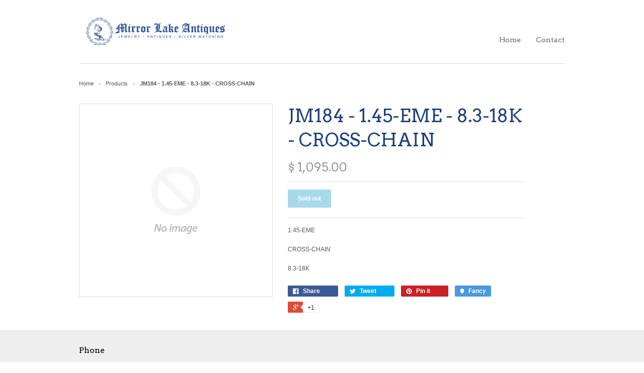

--- FILE ---
content_type: text/css
request_url: https://www.mirrorlakeantiques.com/cdn/shop/t/3/assets/styles.scss.css?v=72404909197884732581743427533
body_size: 7041
content:
html,body{margin:0;padding:0;border:0;background-color:#fff}html{font-size:62.5%;-webkit-touch-callout:none;-webkit-text-size-adjust:none;-ms-text-size-adjust:100%}body{line-height:18px;font-size:12px;color:#555;font-family:Helvetica,Arial,sans-serif}article,aside,details,figcaption,figure,dialog,footer,header,hgroup,menu,nav,section{display:block}form{margin:0;padding:0}button,input,select,textarea{font-size:100%;margin:0;vertical-align:baseline;*vertical-align: middle}button,input{line-height:normal;*overflow: visible}button::-moz-focus-inner,input::-moz-focus-inner{border:0;padding:0}button,input[type=button],input[type=reset],input[type=submit]{cursor:pointer;-webkit-appearance:button}input[type=search]{-webkit-appearance:textfield;-webkit-box-sizing:content-box;-moz-box-sizing:content-box;box-sizing:content-box}input[type=search]::-webkit-search-decoration{-webkit-appearance:none}textarea{overflow:auto;vertical-align:top}select,input[type=file]{height:27px;*height: auto;line-height:27px;*margin-top: 4px}input,textarea{font-family:Helvetica Neue,Helvetica,Arial,sans-serif;-webkit-appearance:none;vertical-align:top;height:24px;line-height:16px;font-size:13px;padding:4px;border:1px solid #ccc;display:inline-block;-moz-border-radius:2px;-webkit-border-radius:2px;border-radius:2px;-moz-box-shadow:0 1px 3px rgba(0,0,0,.06) inset;-webkit-box-shadow:0 1px 3px rgba(0,0,0,.06) inset;box-shadow:0 1px 3px #0000000f inset}input.focus,input:focus,textarea.focus,textarea:focus{border:1px solid #4c90ee;-moz-box-shadow:0px 0px 2px 1px rgba(76,144,238,.3) inset,0px 0px 2px 0px rgba(76,144,238,.2);-webkit-box-shadow:0px 0px 2px 1px rgba(76,144,238,.3) inset,0px 0px 2px 0px rgba(76,144,238,.2);box-shadow:0 0 2px 1px #4c90ee4d inset,0 0 2px #4c90ee33}input[type=password]:focus,input[type=text]:focus,input[type=number]:focus,input[type=email]:focus,textarea:focus{outline:none}input[type=checkbox],input[type=radio]{height:16px;line-height:16px;vertical-align:middle}input[type=checkbox]{-webkit-appearance:checkbox}input[type=file]{cursor:pointer;border:none;box-shadow:none;padding:0;margin:0}input[type=submit]{cursor:pointer}::-webkit-input-placeholder{color:#666!important}:-moz-placeholder{color:#666!important}select{font-size:13px;display:inline-block;color:#222;font-family:Helvetica,Arial,sans-serif;vertical-align:top;line-height:22px;padding:2px;padding:initial;border:1px solid #ccc;-moz-border-radius:1px;-webkit-border-radius:1px;border-radius:1px}@-moz-document url-prefix(){select{padding:6px}}select:focus,select.focus{outline:none;border:1px solid #4c90ee;-webkit-box-shadow:0px 0px 2px 1px rgba(76,144,238,.3) inset,0px 0px 2px 0px rgba(76,144,238,.2);-moz-box-shadow:0px 0px 2px 1px rgba(76,144,238,.3) inset,0px 0px 2px 0px rgba(76,144,238,.2);box-shadow:0 0 2px 1px #4c90ee4d inset,0 0 2px #4c90ee33}textarea{min-height:72px}img{max-width:100%;border:0;-ms-interpolation-mode:bicubic}ul,ol{margin:0 0 20px 20px;padding:0}ul li{margin-bottom:5px}ul{list-style:disc outside none}.documentation-header{margin-bottom:30px!important}h1,h2,h3,h4,h5,h6{font-weight:400;color:#1d407a;margin:0 0 13px;text-transform:none;font-family:Lucida Grande,Helvetica,Arial,sans-serif}h1,h2,h3,h4,h5,h6,.cart-summary,.toolbar{font-family:Arvo,Lucida Grande,Helvetica,Arial,sans-serif}h1{color:#1d407a;font-weight:400;font-size:36px;line-height:48px}h2{color:#1d407a;font-weight:400;font-size:28px;line-height:36px}h3{color:#1d407a;font-weight:400;font-size:24px;line-height:28px}h4{font-size:13px;line-height:18px}h5{font-size:12px;line-height:18px}h6{font-size:10px;line-height:18px;text-transform:uppercase}h1 .note,h2 .note,h3 .note,h4 .note,h5 .note,h6 .note{margin-left:8px;font-weight:400;font-size:12px;color:#555}h1 .note a,h2 .note a,h3 .note a,h4 .note a,h5 .note a,h6 .note a{color:#50b3da}p{margin:0 0 20px}a{color:#50b3da;text-decoration:none;outline:none}a:hover{color:#51a7ca}a:active{outline:none}a.btn,input.btn{-webkit-box-shadow:none;-moz-box-shadow:none;box-shadow:none;display:inline-block;height:36px;line-height:36px;border:none;margin:0;padding:0 20px;color:#fff;font-weight:700;font-size:12px;text-transform:none;background:#50b3da;width:auto}a.btn:hover,input.btn:hover{background-color:#51a7ca;color:#fff}input.disabled.btn:hover{background-color:#50b3da;color:#fff}.disabled{-moz-opacity:.5;opacity:.5;filter:alpha(opacity=50);cursor:default}h1 a,h2 a,h3 a,h4 a,h5 a,h6 a{color:#1d407a}a.back-to-top{font-size:12px!important;color:#50b3da!important}a:hover.back-to-top{color:#51a7ca!important}.accent-color{color:#50b3da!important}#product .add-to-cart .icon,a.btn,input.btn,.searchform input.submit,.cart-summary a .icon{-webkit-border-radius:2px;-moz-border-radius:2px;border-radius:2px}table{width:100%;border-spacing:0}table tr td{border-top:1px solid #dddddd}table tr td,table tr th{padding:10px;text-align:left}table tr td:first-child,table tr th:first-child{padding-left:0}table tr td:last-child,table tr th:last-child{padding-right:0}strong{font-weight:700}em{font-style:italic}.social-links a{display:-moz-inline-stack;display:inline-block;zoom:1;*display: inline;margin:.19em;padding:0 6px 6px 0;line-height:24px}[class^=shopify-social-icon-]:before,[class*=" shopify-social-icon-"]:before{color:#444;font-size:24px}[class^=shopify-social-icon-]:hover:before,[class*=" shopify-social-icon-"]:hover:before{color:#111}#social .google-plus,#product .tweet-btn,#product .pinterest,#product .facebook-like{display:block;float:left;margin-right:10px}#social .pinterest{width:70px}#social .share-this{float:left;margin:0 10px 0 0}.oldie .credit-cards{display:none}.credit-cards{margin:0 auto;list-style:none outside none;text-align:center}.credit-cards li{display:inline;margin-right:10px}.tags{margin:0 0 0 12px;padding:0;right:24px;bottom:-12px;list-style:none}.tags li{margin-bottom:5px!important}.tags li,.tags a{float:left;height:24px;line-height:24px;position:relative;font-size:11px}.tags a{margin:0 15px 15px 0;padding:0 10px 0 12px;background:#ececec;color:#666;text-decoration:none;-moz-border-radius-bottomright:4px;-webkit-border-bottom-right-radius:4px;border-bottom-right-radius:4px;-moz-border-radius-topright:4px;-webkit-border-top-right-radius:4px;border-top-right-radius:4px}.tags a:before{content:"";float:left;position:absolute;top:0;left:-12px;width:0;height:0;border-color:transparent #ececec transparent transparent;border-style:solid;border-width:12px 12px 12px 0}.tags a:after{content:"";position:absolute;top:10px;left:0;float:left;width:4px;height:4px;-moz-border-radius:2px;-webkit-border-radius:2px;border-radius:2px;background:#fff}.tags a:hover,.tags li.active a{background:#ccc;color:#333}.tags a:hover:before,.tags li.active a:before{border-color:transparent #cccccc transparent transparent}.row:before,.row:after,.clearfix:before,.clearfix:after{content:" ";display:block;height:0;visibility:hidden}.clearfix:after,.row:after{clear:both}.clearfix,.row{zoom:1}.p0{margin-bottom:0!important}.p5{margin-bottom:5px!important}.p10{margin-bottom:10px!important}.p15{margin-bottom:15px!important}.p20{margin-bottom:20px!important}.p25{margin-bottom:25px!important}.p30{margin-bottom:30px!important}.p40{margin-bottom:40px!important}.p50{margin-bottom:50px!important}.p60{margin-bottom:60px!important}.fr{float:right!important}.fl{float:left!important}.fn{float:none!important}.tr{text-align:right!important}.tl{text-align:left!important}.tc{text-align:center!important}.border-top{border-top:1px solid #dddddd}.border-right{border-right:1px solid #dddddd}.border-bottom{border-bottom:1px solid #dddddd}.border-left{border-left:1px solid #dddddd}.display-table{display:table;height:100%}.display-table-cell{display:table-cell;vertical-align:middle;display:inline-block}.table{display:table;margin:0 auto}.fixed{position:fixed}hr.divider{margin:15px 0;background:#ddd;height:1px;border:0}.wrapper{background:#fff}.toolbar-wrapper{width:100%;height:60px;background:none}.toolbar-wrapper{border-bottom:1px solid #e5e5e5}#transparency>.row:before,#transparency>.row:after{content:"";display:table}#transparency>.row:after{clear:both}#transparency>.row{zoom:1;margin-bottom:0}.row{margin:0 0 30px}.span1,.span2,.span3,.span4,.span5,.span6,.span7,.span8,.span9,.span10,.span11,.span12{display:block;float:left;margin:0 15px}.inner-left{margin-left:0!important}.inner-right{margin-right:0!important}.wrapper{width:996px;margin:0 auto;padding:0 15px}.toolbar{width:996px;margin:0 auto}footer{width:996px;margin:0 auto}.span1{width:53px}.span2{width:136px}.span3{width:219px}.span4{width:302px}.span5{width:385px}.span6{width:468px}.span7{width:551px}.span8{width:634px}.span9{width:717px}.span10{width:800px}.span11{width:883px}.span12{width:966px}.span3.adaptive-grid{width:219px}.span3.adaptive-grid:nth-child(6n+7){clear:none}.span3.adaptive-grid:nth-child(4n+5){clear:both}ul.unstyled,ol.unstyled{margin:0;list-style:none outside none}ul.unstyled>li,ol.unstyled>li{list-style:none}ul.horizontal>li,ol.horizontal>li{display:block;float:left}ul.horizontal-inline,ol.horizontal-inline{text-align:center}ul.horizontal-inline>li,ol.horizontal-inline>li{display:inline;margin:0 5px}ul.expanded>li,ol.expanded>li{margin-bottom:10px}.toolbar{color:#666;font-size:14px}.toolbar li{line-height:60px;list-style:none;padding-left:25px;margin-bottom:0!important}.toolbar a{color:#666}.toolbar a:hover{color:#000}.search_box{padding-left:26px;margin-bottom:2px;border:none;vertical-align:middle;line-height:normal;max-height:55px;font-family:Arvo,Lucida Grande,Helvetica,Arial,sans-serif;font-size:14px;color:#333!important;border:1px solid #cccccc}.go{position:absolute;width:auto;height:auto;padding:0 8px;border:none;box-shadow:none;line-height:60px;background:transparent;color:#888;outline:none}.flyout .go{line-height:32px;position:relative;margin-top:2px;float:left}.flyout .search_box{margin-left:-30px;float:right}.toolbar .fa-shopping-cart{padding-right:6px;font-size:18px}.toolbar .or{color:#888}.toolbar .btn{font-family:Helvetica Neue,Helvetica,Arial,sans-serif;color:#fff}.toolbar .btn:hover{color:#fff}.logo{max-width:100%}.logo{float:left;padding:30px 0}.logo{max-width:1278px}.logo{float:none}.wide .logo img{margin:0 auto}.logo h1{margin:0;border:0}.logo h1 a{text-decoration:none;font-size:72px;line-height:72px;color:#1d407a;font-weight:400;margin:0;padding:0;border:0}.logo h1 a:hover{text-decoration:none;color:#1d407a}.logo a,.logo img{display:block;margin:0}.wide .logo{float:none;text-align:center}nav{font-family:Arvo}nav{position:relative;border-bottom:1px solid #dddddd;border-top:1px solid #dddddd}nav>ul>li{margin-bottom:0}nav>ul>li>a{text-decoration:none;color:#666;display:block;padding:0 15px;font-size:14px;line-height:48px;height:48px;font-weight:400;text-transform:none}nav>ul>li>a.current{color:#000}nav>ul>li:hover>a{color:#000;text-decoration:none}nav>ul>li.dropdown{position:relative}nav>ul>li.dropdown>.dropdown{background:#fff;list-style:none outside none;padding:5px 15px;display:none;position:absolute;min-width:180px;z-index:99999;top:100%;left:0%;margin-left:15px;border:1px solid #dddddd}nav>ul>li.dropdown:hover>.dropdown{display:block;z-index:999999;-webkit-box-shadow:0 0 3px rgba(0,0,0,.1);-moz-box-shadow:0 0 3px rgba(0,0,0,.1);box-shadow:0 0 3px #0000001a}nav>ul>li.dropdown li{list-style:none;font-size:13px;line-height:30px}nav>ul>li.dropdown li a{line-height:30px;height:30px;font-size:13px;color:#666}nav>ul>li.dropdown li a:hover{color:#000}nav{position:relative;border:none;padding-top:55px}nav>ul>li>a{padding:0 0 0 30px}nav>ul>li:first-child>a{padding-left:0}nav>ul>li.dropdown>a{margin-right:0}nav li a{white-space:nowrap}nav.mobile{display:none;border:none}nav.mobile>ul>li>a{line-height:30px;height:30px}nav.mobile select{height:30px;line-height:30px;width:100%}#nav .wide{margin-left:0}#nav .wide nav{padding-top:0;border-top:1px solid #dddddd}.menu-icon{display:none;position:relative;font-size:20px;color:#666;float:left;font-size:16px;cursor:pointer;line-height:60px}.menu-icon i{padding-right:6px}nav.mobile{padding-top:0;width:100%}.mobile-wrapper{display:none;margin-bottom:0}.flyout{background:none;border-bottom:1px solid #e5e5e5}.flyout>ul{margin:0;list-style-type:none}.flyout>ul li{margin:0;cursor:pointer}.flyout>ul li a.navlink,.flyout>ul li .account-links,.flyout>ul>li>ul>li.customer-links a{color:#666;display:block;font-size:14px;line-height:35px;height:35px;padding:0 40px;border-bottom:1px solid #e5e5e5;border-top:none}.flyout>ul li .more{float:right;margin-top:-36px;font-size:18px;display:block;height:35px;line-height:35px;width:35px;text-align:center;color:#fff;cursor:pointer}.flyout>ul li,.flyout>ul li .more{-webkit-user-select:none;-khtml-user-select:none;-moz-user-select:none;-o-user-select:none;user-select:none}.flyout>ul li .more,.flyout>ul>li>ul>li a.navlink,.flyout>ul>li>ul>li.customer-links a{background:#2756a3}.flyout>ul>li>ul{list-style-type:none;margin:0}.flyout>ul>li>ul>li a.navlink,.flyout>ul>li>ul>li.customer-links a{color:#666;padding-left:50px}.flyout>ul>li>ul>li a.navlink:hover,.flyout>ul li a.navlink:hover,.flyout>ul>li>ul>li.customer-links a:hover{color:#000}.flyout #go{line-height:34px;position:relative;top:34px}.flyout .search-field{margin:12px 0;float:left;padding:0 40px;width:100%;box-sizing:border-box}.flyout .search-field .search{height:35px}.flyout .search_box{box-sizing:border-box;height:35px;width:100%}.footer-wrapper{width:100%;background:#eee}.footer-wrapper{border-top:1px solid #e5e5e5}footer{padding:0}footer>.row>.span12{padding:30px 0 0}footer{padding-bottom:20px}footer .row{margin-bottom:0}footer,footer p{color:#666}footer h1,footer h2,footer h3,footer h4,footer h5{color:#000}footer a{color:#555!important}footer a:hover{color:#000!important}footer h4{font-size:16px}footer ul li{margin-bottom:5px}footer .btn.newsletter{font-size:14px;font-weight:700;height:34px;line-height:34px;margin-left:15px;background:#50b3da;color:#fff}footer .btn.newsletter:hover{background:#51a7ca;color:#fff}footer #mail{width:158px}footer .copyright{margin:20px 0 10px}footer .tweet ul li{margin-bottom:20px}footer .tweet_list{list-style:none;margin:0}footer .tweet_avatar{display:none}footer .tweet_time{display:none}footer .tweet_text a{color:#555!important}footer .tweet_text a:hover{color:#000!important}.intro h2{font-size:32px;margin-bottom:20px}.intro p,.intro li{font-family:Helvetica,Arial,sans-serif;font-size:14px;line-height:27px}.product{position:relative;margin-bottom:20px;float:left}.product .image{position:relative;overflow:hidden;z-index:8888;margin:0 0 5px}.product .image a,.image a#placeholder.zoom,.thumbs .image a{text-align:center}.product .image.loading{background-position:50% 50%}.product img{margin:0 auto;opacity:1;filter:alpha(opacity=100);-webkit-transition:opacity .15s;-moz-transition:opacity .15s;transition:opacity .15s}.zoomImg{cursor:crosshair}.product:hover img{opacity:.7;filter:alpha(opacity=70)}.product img,.product .image a{display:block;margin:0 auto}.product a{text-decoration:none}.product .details a{display:block;padding:5px 0}.product .title,.product .vendor{margin:0;line-height:22px;display:block;color:#1d407a}.product .title{font-weight:700;font-size:14px}.product .vendor{font-size:13px;margin-bottom:2px}.product .circle,#product .circle{position:absolute;text-transform:uppercase;z-index:9999;font-size:11px;line-height:14px;right:-10px;top:-10px;color:#fff!important;padding:17px 10px;-moz-border-radius:40px;-webkit-border-radius:40px;border-radius:40px;font-weight:700;-webkit-font-smoothing:subpixel-antialiased}.product .circle.sale,#product .circle.sale{font-family:helvetica;background-color:#50b3da;opacity:.9;filter:alpha(opacity=90);-webkit-font-smoothing:subpixel-antialiased}.breadcrumb{font-size:11px;margin:0 0 30px}.breadcrumb .arrow-space{margin:-2px 6px 0;font-size:10px;opacity:.5;filter:alpha(opacity=50)}.breadcrumb a{color:#555}.purchase h2.price{margin:0 0 10px;display:block;font-size:24px!important;color:#999}.details .price{color:#999}#product .featured,#product .description,#product .thumbs .image{margin-bottom:15px}#product .thumbs .image:nth-child(3n+4){clear:left}#product h3.collection-title{font-size:20px;padding-bottom:30px;border-bottom:1px solid #dddddd}.image a{display:block;border:1px solid #dddddd}.image a img{vertical-align:middle;margin:0 auto}.product-options{padding:15px 0 20px;margin-bottom:15px;border-top:1px solid #dddddd;border-bottom:1px solid #dddddd}.product-options label{display:block;margin-bottom:3px}.product-options select{margin-bottom:20px}.product-options textarea{width:30px;line-height:18px;height:18px;min-height:18px;margin-bottom:20px}#quantity{width:50px;margin-bottom:20px}@-moz-document url-prefix(){.product-options select{height:30px;line-height:30px}}#collection h1{float:left}#collection .browse-tags{float:right;padding-top:10px;padding-left:15px}#collection .browse-tags label{float:left;display:block;margin:1px 8px 0 0}@-moz-document url-prefix(){#collection .browse-tags label{margin:7px 8px 0 0}#collection .browse-tags select{float:right;height:30px!important;line-height:30px!important}}.pagination{text-align:center;margin:0 0 30px;padding:0}.pagination li{display:inline;padding:0 12px;font-size:14px}.pagination li span{color:#555}.pagination li a{line-height:16px;font-weight:400;padding:10px 14px;background:#50b3da;color:#fff;-webkit-border-radius:2px;-moz-border-radius:2px;border-radius:2px}.pagination li a:hover{color:#fff;background:#51a7ca;text-decoration:none}#cart .buttons{margin-top:30px}#cart .extra-checkout-buttons{float:right;text-align:right;padding-top:15px}#cart .extra-checkout-buttons input{border:none;box-shadow:none;height:42px}#cart .qty{text-align:center}#cart .price,#cart .remove{text-align:right}#checkout{float:right;margin-left:15px}#update-cart{float:right}#cart .image{text-align:center}#cart .image a,#cart .image img{margin:0;border:none}#cart a .variant_title{display:block;color:#555}#cart a:hover .variant_title{color:#51a7ca}#cart .item{max-width:400px}#cart .item-description{font-size:12px}.subtext.success{font-weight:700;color:#40954a}div.errors,.subtext.error{font-weight:700;color:#954040}div.errors{margin-bottom:15px}.featured-cart-title{margin-left:13px}.sidebar h3{font-size:18px}.sidebar .article{margin:0 0 15px}.sidebar .article a{display:block}.sidebar .tags li{margin:0}.article h1{font-size:26px}.article h1 a{display:block;color:#50b3da}.article h1 .article-title{display:block}.article h1 a:hover{color:#51a7ca}.article h1 .date,.article-body h1 .date{font-size:13px;font-family:Helvetica,Arial,sans-serif}.article .continue{display:block;margin-top:15px}#article .comment{margin-bottom:15px}#article .comment_form{margin-top:30px}#article .comment_form .subtext{margin-bottom:15px}#article .comment_form label{display:block}#article .comment_form .text{margin-bottom:15px;display:block}#article h2.comment-title{font-size:20px}#article #comment_body{width:100%;height:200px}#article h3.author{font-size:14px;font-style:italic}#article-content{margin-bottom:15px}#article-content h1{color:#1d407a;font-weight:400;font-size:36px;line-height:48px}#article-content h2{color:#1d407a;font-weight:400;font-size:28px;line-height:36px}#article-content h3{color:#1d407a;font-weight:400;font-size:24px;line-height:28px}#search .results .thumbnail a{display:block;float:right}#search .search-border{border-bottom:1px solid #dddddd}#search .results .thumbnail a{float:none}#search .search-field{position:relative;height:60px;line-height:60px}#search .search_box{height:34px;padding:0 10px 0 26px;border:none;vertical-align:middle;line-height:normal;font-family:Arvo,Lucida Grande,Helvetica,Arial,sans-serif;color:#555!important;border:1px solid #cccccc}#customer-account p,#customer-order p{line-height:14px}#login input.text{width:220px}#customer-activate .create-password{margin-bottom:30px}#customer-activate .label,#customer-login .label,#customer-reset-password .label,#customer-register .label{display:block}#customer-activate .text,#customer-login .text,#customer-reset-password .text,#customer-register .text{display:block;margin-bottom:15px}#customer-login .action_bottom,#customer-register .action_bottom{margin-top:15px}#order_cancelled{margin-bottom:30px}#customer-addresses .add-new-address{display:block}.action_bottom span{line-height:40px}@media only screen and (min-width: 768px) and (max-width: 1026px){.wrapper,.toolbar,footer{width:768px}.span1{width:34px}.span2{width:92px}.span3{width:162px}.span4{width:226px}.span5{width:290px}.span6{width:354px}.span7{width:418px}.span8{width:482px}.span9{width:546px}.span10{width:610px}.span11{width:674px}.span12{width:738px}.span3.adaptive-grid{width:226px}.span3.adaptive-grid:nth-child(6n+7){clear:none}.span3.adaptive-grid:nth-child(4n+5){clear:none}.span3.adaptive-grid:nth-child(3n+4){clear:both}footer .btn.newsletter{font-size:12px;padding-right:8px;padding-left:8px}footer #mail{width:124px}}@media only screen and (min-width: 600px) and (max-width: 797px){.mobile-wrapper{display:block}section#nav{display:none}nav.mobile,.menu-icon{display:block}.logo{float:none;margin:0 auto}.logo a,.logo img{margin:0 auto}.logo h1 a{text-align:center}.logo{max-width:430px}.wrapper,.toolbar,footer{width:600px}.span1{width:20px}.span2{width:70px}.span3{width:120px}.span4{width:170px}.span5{width:220px}.span6{width:270px}.span7{width:320px}.span8{width:370px}.span9{width:420px}.span10{width:470px}.span11{width:520px}.span12,.span4.logo-wrapper{width:570px}.span3.adaptive-grid{width:270px}.span3.adaptive-grid:nth-child(6n+7){clear:none}.span3.adaptive-grid:nth-child(4n+5){clear:none}.span3.adaptive-grid:nth-child(3n+4){clear:none}.span3.adaptive-grid:nth-child(2n+3){clear:both}.toolbar .customer-links{display:none}.toolbar{width:100%;padding:0 40px;box-sizing:border-box}.toolbar .search-field{display:none}footer .span1,footer .span2,footer .span3,footer .span4,footer .span5,footer .span6,footer .span7,footer .span8,footer .span9,footer .span10,footer .span11,footer .span12{width:550px}nav>ul>li>a{padding:0 0 0 20px}#product .span6{width:570px}#product .span5{width:470px}#product .span1{width:70px}#blog .sidebar{display:none}#blog .span9,#header .span9,#header .span3{width:570px}#header .span9{margin-left:0!important}#header .span7,#header .span5{width:570px}#header .span7{margin-left:0!important}.footer-menu{margin-bottom:20px}}@media only screen and (min-width: 510px) and (max-width: 629px){.mobile-wrapper{display:block}section#nav{display:none}nav.mobile,.menu-icon{display:block}.logo{max-width:320px}.logo{margin:0 auto;float:none;text-align:center}.logo a,.logo img{margin:0 auto}.logo h1 a{font-size:32px;margin-left:0}.toolbar .search-field{display:none}.wrapper,.toolbar,footer{width:480px}.span1{width:10px}.span2{width:50px}.span3{width:90px}.span4{width:130px}.span5{width:170px}.span6{width:450px}.span7{width:250px}.span8{width:290px}.span9{width:330px}.span10{width:370px}.span11{width:410px}.span12,.span4.logo-wrapper{width:450px}.span3.adaptive-grid{width:210px}.span3.adaptive-grid:nth-child(6n+7){clear:none}.span3.adaptive-grid:nth-child(4n+5){clear:none}.span3.adaptive-grid:nth-child(3n+4){clear:none}.span3.adaptive-grid:nth-child(2n+3){clear:both}.toolbar .customer-links{display:none}.toolbar{width:100%;padding:0 40px;box-sizing:border-box}#collection .browse-tags select{margin-top:12px}footer .span1,footer .span2,footer .span3,footer .span4,footer .span5,footer .span6,footer .span7,footer .span8,footer .span9,footer .span10,footer .span11,footer .span12{width:450px}#product .span6,#product .span4{width:450px}#product .span5{width:350px}#product .span1{width:70px}#blog .sidebar{display:none}#blog .span9{width:450px}#cart .item-description{display:none}#collection h1{float:none!important}#collection .browse-tags{float:none!important;display:block;padding-top:10px}#collection .browse-tags label{display:none}#collection .browse-tags select{width:100%;height:30px!important;line-height:30px!important}#article .sidebar{display:none}#article .article,#header .span9,#header .span3,#header .span7,#header .span5{width:450px}#header .span9,#header .span7{margin-left:0!important}.footer-menu{margin-bottom:20px}#product .thumbs .image:nth-child(3n+4){clear:none}#product .thumbs .image:nth-child(6n+7){clear:left}#product .thumbs .last-in-row{padding-right:15px}#product .thumbs .image:nth-child(6n+6){padding-right:0}#collection .browse-tags{padding-left:0}}@media only screen and (max-width: 509px){.mobile-wrapper{display:block}.logo{margin:0 auto;float:none}.logo img{margin:0 auto;max-height:160px;max-width:100%}.logo h1 a{line-height:36px;text-align:center}section#nav{display:none}nav.mobile,.menu-icon{display:block}.wrapper{padding:0}.wrapper,.toolbar,footer{width:320px}.span1,.span2,.span3,.span4,.span5,.span6,.span7,.span8,.span9,.span10,.span11,.span12,.span4.logo-wrapper{width:290px;float:none}.logo h1 a{font-size:24px;margin-left:0}.toolbar .search-field{display:none}.flex-controls{display:none!important}footer .btn.newsletter{font-size:12px;padding-right:8px;padding-left:8px}footer #mail{width:189px}footer #mail input:-webkit-input-placeholder{line-height:30px}#blog .sidebar{display:none}#blog .span9{width:290px}#product .title{font-size:22px}#product .featured{margin-bottom:15px}#product .thumbs{margin:0 0 30px}#product .thumbs .image a{max-width:60px;float:left;margin:0 15px 0 0}#cart .item-description{display:none}#collection h1{float:none!important}#collection .browse-tags{float:none!important;display:block;padding-top:10px}#collection .browse-tags label{display:none}#collection .browse-tags select{width:100%;height:30px;line-height:30px}#product .span6{clear:both}#product .span5{float:left;width:230px}#product .span1{float:left;width:60px;margin:0}#product .thumbs{margin:0 0 15px}#product .thumbs .image{margin-bottom:0}#product .thumbs .image a{margin-bottom:15px}#content{min-height:0px!important}.footer-menu{margin-bottom:20px}.toolbar .customer-links{display:none}.toolbar{width:100%;padding:0 40px;box-sizing:border-box}.toolbar li{padding-left:15px}.flyout .search-field{float:none}.span3.adaptive-grid{width:290px}#collection .browse-tags select{margin-top:12px}#collection .browse-tags{padding-left:0}}.ie8 .product .circle,.ie8 #product .circle{right:0;top:0;padding:8px 12px}.ie8 .span3.adaptive-grid:first-child+.span3.adaptive-grid+.span3.adaptive-grid+.span3.adaptive-grid+.span3.adaptive-grid+.span3.adaptive-grid+.span3.adaptive-grid,.ie8 .span3.adaptive-grid:first-child+.span3.adaptive-grid+.span3.adaptive-grid+.span3.adaptive-grid+.span3.adaptive-grid+.span3.adaptive-grid+.span3.adaptive-grid+.span3.adaptive-grid+.span3.adaptive-grid+.span3.adaptive-grid+.span3.adaptive-grid+.span3.adaptive-grid+.span3.adaptive-grid,.ie8 .span3.adaptive-grid:first-child+.span3.adaptive-grid+.span3.adaptive-grid+.span3.adaptive-grid+.span3.adaptive-grid+.span3.adaptive-grid+.span3.adaptive-grid+.span3.adaptive-grid+.span3.adaptive-grid+.span3.adaptive-grid+.span3.adaptive-grid+.span3.adaptive-grid+.span3.adaptive-grid+.span3.adaptive-grid+.span3.adaptive-grid+.span3.adaptive-grid+.span3.adaptive-grid+.span3.adaptive-grid+.span3.adaptive-grid,.ie8 .span3.adaptive-grid:first-child+.span3.adaptive-grid+.span3.adaptive-grid+.span3.adaptive-grid+.span3.adaptive-grid+.span3.adaptive-grid+.span3.adaptive-grid+.span3.adaptive-grid+.span3.adaptive-grid+.span3.adaptive-grid+.span3.adaptive-grid+.span3.adaptive-grid+.span3.adaptive-grid+.span3.adaptive-grid+.span3.adaptive-grid+.span3.adaptive-grid+.span3.adaptive-grid+.span3.adaptive-grid+.span3.adaptive-grid+.span3.adaptive-grid+.span3.adaptive-grid+.span3.adaptive-grid+.span3.adaptive-grid+.span3.adaptive-grid+.span3.adaptive-grid{clear:both}.ie7 nav>ul>li{float:left!important;display:inline-block!important}/*!fancyBox v2.1.5 fancyapps.com | fancyapps.com/fancybox/#license */.fancybox-wrap,.fancybox-skin,.fancybox-outer,.fancybox-inner,.fancybox-image,.fancybox-wrap iframe,.fancybox-wrap object,.fancybox-nav,.fancybox-nav span,.fancybox-tmp{padding:0;margin:0;border:0;outline:none;vertical-align:top}.fancybox-wrap{position:absolute;top:0;left:0;z-index:8020}.fancybox-skin{position:relative;background:#f9f9f9;color:#444;text-shadow:none;-webkit-border-radius:4px;-moz-border-radius:4px;border-radius:4px}.fancybox-opened{z-index:10000}.fancybox-opened .fancybox-skin{-webkit-box-shadow:0 10px 25px rgba(0,0,0,.5);-moz-box-shadow:0 10px 25px rgba(0,0,0,.5);box-shadow:0 10px 25px #00000080}.fancybox-outer,.fancybox-inner{position:relative}.fancybox-inner{overflow:hidden}.fancybox-type-iframe .fancybox-inner{-webkit-overflow-scrolling:touch}.fancybox-error{color:#444;font:14px/20px Helvetica Neue,Helvetica,Arial,sans-serif;margin:0;padding:15px;white-space:nowrap}.fancybox-image,.fancybox-iframe{display:block;width:100%;height:100%}.fancybox-image{max-width:100%;max-height:100%}#fancybox-loading,.fancybox-close,.fancybox-prev span,.fancybox-next span{background-image:url(fancybox_sprite.png)}#fancybox-loading{position:fixed;top:50%;left:50%;margin-top:-22px;margin-left:-22px;background-position:0 -108px;opacity:.8;cursor:pointer;z-index:8060}#fancybox-loading div{width:44px;height:44px;background:url(fancybox_loading.gif) center center no-repeat}.fancybox-close{position:absolute;top:-18px;right:-18px;width:36px;height:36px;cursor:pointer;z-index:8040}.fancybox-nav{position:absolute;top:0;width:40%;height:100%;cursor:pointer;text-decoration:none;background:transparent url(blank.gif);-webkit-tap-highlight-color:rgba(0,0,0,0);z-index:8040}.fancybox-prev{left:0}.fancybox-next{right:0}.fancybox-nav span{position:absolute;top:50%;width:36px;height:34px;margin-top:-18px;cursor:pointer;z-index:8040;visibility:hidden}.fancybox-prev span{left:10px;background-position:0 -36px}.fancybox-next span{right:10px;background-position:0 -72px}.fancybox-nav:hover span{visibility:visible}.fancybox-tmp{position:absolute;top:-99999px;left:-99999px;visibility:hidden;max-width:99999px;max-height:99999px;overflow:visible!important}.fancybox-lock{overflow:hidden!important;width:auto}.fancybox-lock body{overflow:hidden!important}.fancybox-lock-test{overflow-y:hidden!important}.fancybox-overlay{position:absolute;top:0;left:0;overflow:hidden;display:none;z-index:8010;background:url(fancybox_overlay.png)}.fancybox-overlay-fixed{position:fixed;bottom:0;right:0;z-index:9999}.fancybox-lock .fancybox-overlay{overflow:auto;overflow-y:scroll}.fancybox-title{visibility:hidden;font: 13px/20px Helvetica Neue,Helvetica,Arial,sans-serif;position:relative;text-shadow:none;z-index:8050}.fancybox-opened .fancybox-title{visibility:visible}.fancybox-title-float-wrap{position:absolute;bottom:0;right:50%;margin-bottom:-35px;z-index:8050;text-align:center}.fancybox-title-float-wrap .child{display:inline-block;margin-right:-100%;padding:2px 20px;background:transparent;background:#000c;-webkit-border-radius:15px;-moz-border-radius:15px;border-radius:15px;text-shadow:0 1px 2px #222;color:#fff;font-weight:700;line-height:24px;white-space:nowrap}.fancybox-title-outside-wrap{position:relative;margin-top:10px;color:#fff}.fancybox-title-inside-wrap{padding-top:10px}.fancybox-title-over-wrap{position:absolute;bottom:0;left:0;color:#fff;padding:10px;background:#000;background:#000c}@media only screen and (-webkit-min-device-pixel-ratio: 1.5),only screen and (min--moz-device-pixel-ratio: 1.5),only screen and (min-device-pixel-ratio: 1.5){#fancybox-loading,.fancybox-close,.fancybox-prev span,.fancybox-next span{background-image:url(fancybox_sprite@2x.png);background-size:44px 152px}#fancybox-loading div{background-image:url(fancybox_loading@2x.gif);background-size:24px 24px}}.flex-container a:active,.flexslider a:active,.flex-container a:focus,.flexslider a:focus{outline:none}.slides,.flex-control-nav,.flex-direction-nav{margin:0;padding:0;list-style:none}.flexslider{width:100%;margin:0 0 30px;padding:0}.flexslider .slides>li{display:none;-webkit-backface-visibility:hidden;margin-bottom:0!important}.flexslider .slides img{max-width:100%;display:block}.flex-pauseplay span{text-transform:capitalize}.slides:after{content:".";display:block;clear:both;visibility:hidden;line-height:0;height:0}html[xmlns] .slides{display:block}* html .slides{height:1%}.no-js .slides>li:first-child{display:block}.flexslider{background:transparent;position:relative;zoom:1}.flexslider .slides{zoom:1}.flexslider .slides>li{position:relative}.flex-container{zoom:1;position:relative}.flex-caption{background:none;-ms-filter:progid:DXImageTransform.Microsoft.gradient(startColorstr=#4C000000,endColorstr=#4C000000);filter:progid:DXImageTransform.Microsoft.gradient(startColorstr=#4C000000,endColorstr=#4C000000);zoom:1}.flex-caption{width:96%;padding:2%;margin:0;position:absolute;left:0;bottom:0;background:#000c;color:#fff;text-shadow:0 -1px 0 rgba(0,0,0,.8);font-size:14px;line-height:18px}.flex-direction-nav{height:0;display:none}.flex-direction-nav li{margin-bottom:0}.flex-direction-nav li a{width:50px;height:50px;display:block;background:url(//www.mirrorlakeantiques.com/cdn/shop/t/3/assets/slider-arrows.png?v=181410133311947576791422589143) no-repeat;position:absolute;top:48%;cursor:pointer;text-indent:-999em}.flex-direction-nav li .disabled{opacity:.3;filter:alpha(opacity=30);cursor:default}.flex-direction-nav li .prev{left:20px;background-position:0 0}.flex-direction-nav li .next{right:20px;background-position:-250px 0}.flex-direction-nav li .prev:hover{background-position:0 -50px}.flex-direction-nav li .next:hover{background-position:-250px -50px}.flex-controls{opacity:.9;filter:alpha(opacity=90)}.flexslider .slides li{text-align:center!important}.flexslider .slides img{display:inline!important}@font-face{font-family:social-icons;src:url(//www.mirrorlakeantiques.com/cdn/shop/t/3/assets/social-icons.eot?v=35698884130952984821422589144);src:url(//www.mirrorlakeantiques.com/cdn/shop/t/3/assets/social-icons.eot?v=35698884130952984821422589144#iefix) format("embedded-opentype"),url(//www.mirrorlakeantiques.com/cdn/shop/t/3/assets/social-icons.woff?v=74843861943874706431422589144) format("woff"),url(//www.mirrorlakeantiques.com/cdn/shop/t/3/assets/social-icons.ttf?v=175750648154732342691422589144) format("truetype"),url(//www.mirrorlakeantiques.com/cdn/shop/t/3/assets/social-icons.svg?v=22006721739133984941422589144#timber-icons) format("svg");font-weight:400;font-style:normal}[class^=icon-],[class*=" icon-"]{font-family:social-icons;speak:none;font-style:normal;font-weight:400;font-variant:normal;text-transform:none;line-height:1;-webkit-font-smoothing:antialiased;-moz-osx-font-smoothing:grayscale}.icon-fancy:before{content:"F"}.icon-twitter:before{content:"T"}.icon-facebook:before{content:"f"}.icon-google:before{content:"g"}.icon-pinterest:before{content:"p"}.social-sharing{font-family:HelveticaNeue,Helvetica Neue,Helvetica,Arial,sans-serif}.social-sharing *{-webkit-box-sizing:border-box;-moz-box-sizing:border-box;box-sizing:border-box}.social-sharing a{display:inline-block;color:#fff;border-radius:2px;margin:5px 10px 5px 0;height:22px;line-height:22px;text-decoration:none;font-weight:400}.social-sharing a:hover{color:#fff}.social-sharing span{display:inline-block;vertical-align:top;height:22px;line-height:22px;font-size:12px}.social-sharing .icon{padding:0 5px 0 10px}.social-sharing .icon:before{line-height:22px}.social-sharing.is-large a{height:44px;line-height:44px}.social-sharing.is-large a span{height:44px;line-height:44px;font-size:18px}.social-sharing.is-large a .icon{padding:0 10px 0 18px}.social-sharing.is-large a .icon:before{line-height:44px}.share-title{font-weight:900;font-size:12px;padding-right:10px}.is-large .share-title{padding-right:16px}.share-facebook{background-color:#3b5998}.share-facebook:hover{background-color:#2d4373}.share-twitter{background-color:#00aced}.share-twitter:hover{background-color:#0087ba}.share-pinterest{background-color:#cb2027}.share-pinterest:hover{background-color:#9f191f}.share-fancy{background-color:#4999dc}.share-fancy:hover{background-color:#2780cb}.share-google{background-color:#dd4b39}.share-google:hover{background-color:#c23321}.share-count{position:relative;background-color:#fff;padding:0 8px;margin-right:-2px;font-size:14px;line-height:20px;color:#333;border-radius:0 2px 2px 0;border:1px solid #ececec;opacity:0;-webkit-transition:opacity .2s ease-in;-moz-transition:opacity .2s ease-in;-o-transition:opacity .2s ease-in;transition:opacity .2s ease-in}.share-count.is-loaded{opacity:1}.share-count:before,.share-count:after{content:"";display:block;position:absolute;top:50%;margin-top:-6px;width:0;height:0;border-top:6px solid transparent;border-bottom:6px solid transparent;border-right:6px solid}.share-count:before{left:-6px;border-right-color:#ececec}.share-count:after{left:-5px;border-right-color:#fff}a:hover .share-count{background-color:#f5f5f5}a:hover .share-count:after{border-right-color:#f5f5f5}.is-large .share-count{font-size:18px;padding:0 14px}.social-sharing.is-clean a{background-color:#fff;border:1px solid #ececec;color:#333;height:30px;line-height:30px}.social-sharing.is-clean a span{height:30px;line-height:30px;font-size:13px}.social-sharing.is-clean a:hover{background-color:#ececec}.social-sharing.is-clean a:hover .share-count{background-color:#fff}.social-sharing.is-clean a:hover .share-count:after{border-right-color:#fff}.social-sharing.is-clean a .share-title{font-weight:400}.social-sharing.is-clean .share-count{top:-1px}.social-sharing.is-clean .icon-facebook{color:#3b5998}.social-sharing.is-clean .icon-twitter{color:#00aced}.social-sharing.is-clean .icon-pinterest{color:#cb2027}.social-sharing.is-clean .icon-fancy{color:#4999dc}.social-sharing.is-clean .icon-google{color:#dd4b39}input[type=radio]{-webkit-appearance:radio}
/*# sourceMappingURL=/cdn/shop/t/3/assets/styles.scss.css.map?v=72404909197884732581743427533 */
